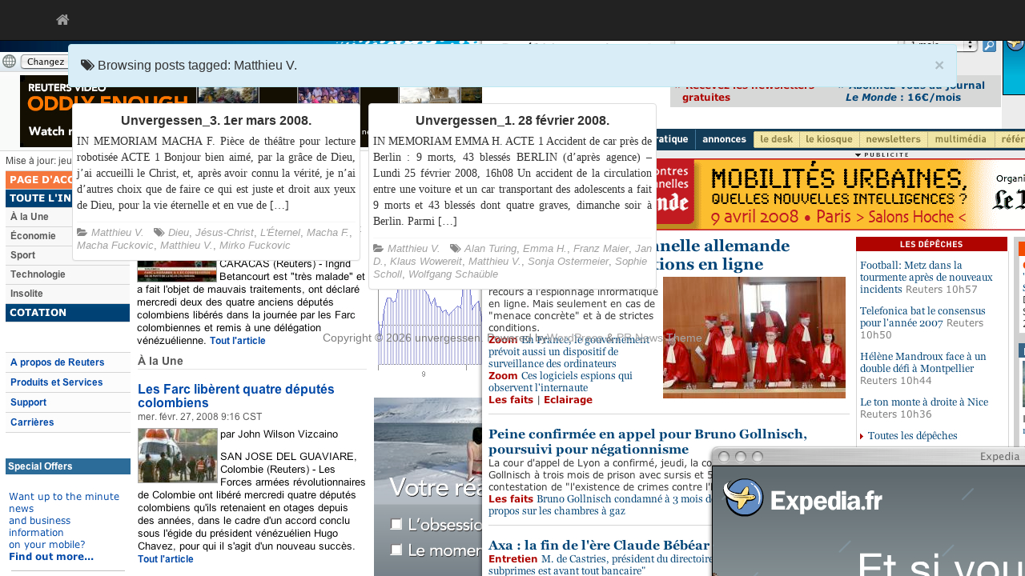

--- FILE ---
content_type: text/html; charset=UTF-8
request_url: http://unvergessen.me/tag/matthieu-v/
body_size: 4505
content:
<!DOCTYPE html>
<!--[if IE 6]><html id="ie6" lang="fr-FR"><![endif]-->
<!--[if IE 7]><html id="ie7" lang="fr-FR"><![endif]-->
<!--[if IE 8]><html id="ie8" lang="fr-FR"><![endif]-->
<!--[if !(IE 6) | !(IE 7) | !(IE 8)  ]><!-->
<html lang="fr-FR">
<!--<![endif]-->
    <head>
	<meta charset="UTF-8" />
	<meta name="viewport" content="width=device-width, initial-scale=1.0">
	<link rel="profile" href="http://gmpg.org/xfn/11" />
		<link rel="pingback" href="http://unvergessen.me/xmlrpc.php" />
	<title>Matthieu V. &#8211; unvergessen</title>
<link rel="alternate" type="application/rss+xml" title="unvergessen &raquo; Flux" href="http://unvergessen.me/feed/" />
<link rel="alternate" type="application/rss+xml" title="unvergessen &raquo; Flux des commentaires" href="http://unvergessen.me/comments/feed/" />
<link rel="alternate" type="application/rss+xml" title="unvergessen &raquo; Flux de l’étiquette Matthieu V." href="http://unvergessen.me/tag/matthieu-v/feed/" />
		<script type="text/javascript">
			window._wpemojiSettings = {"baseUrl":"https:\/\/s.w.org\/images\/core\/emoji\/72x72\/","ext":".png","source":{"concatemoji":"http:\/\/unvergessen.me\/wp-includes\/js\/wp-emoji-release.min.js?ver=4.5.33"}};
			!function(e,o,t){var a,n,r;function i(e){var t=o.createElement("script");t.src=e,t.type="text/javascript",o.getElementsByTagName("head")[0].appendChild(t)}for(r=Array("simple","flag","unicode8","diversity"),t.supports={everything:!0,everythingExceptFlag:!0},n=0;n<r.length;n++)t.supports[r[n]]=function(e){var t,a,n=o.createElement("canvas"),r=n.getContext&&n.getContext("2d"),i=String.fromCharCode;if(!r||!r.fillText)return!1;switch(r.textBaseline="top",r.font="600 32px Arial",e){case"flag":return r.fillText(i(55356,56806,55356,56826),0,0),3e3<n.toDataURL().length;case"diversity":return r.fillText(i(55356,57221),0,0),a=(t=r.getImageData(16,16,1,1).data)[0]+","+t[1]+","+t[2]+","+t[3],r.fillText(i(55356,57221,55356,57343),0,0),a!=(t=r.getImageData(16,16,1,1).data)[0]+","+t[1]+","+t[2]+","+t[3];case"simple":return r.fillText(i(55357,56835),0,0),0!==r.getImageData(16,16,1,1).data[0];case"unicode8":return r.fillText(i(55356,57135),0,0),0!==r.getImageData(16,16,1,1).data[0]}return!1}(r[n]),t.supports.everything=t.supports.everything&&t.supports[r[n]],"flag"!==r[n]&&(t.supports.everythingExceptFlag=t.supports.everythingExceptFlag&&t.supports[r[n]]);t.supports.everythingExceptFlag=t.supports.everythingExceptFlag&&!t.supports.flag,t.DOMReady=!1,t.readyCallback=function(){t.DOMReady=!0},t.supports.everything||(a=function(){t.readyCallback()},o.addEventListener?(o.addEventListener("DOMContentLoaded",a,!1),e.addEventListener("load",a,!1)):(e.attachEvent("onload",a),o.attachEvent("onreadystatechange",function(){"complete"===o.readyState&&t.readyCallback()})),(a=t.source||{}).concatemoji?i(a.concatemoji):a.wpemoji&&a.twemoji&&(i(a.twemoji),i(a.wpemoji)))}(window,document,window._wpemojiSettings);
		</script>
		<style type="text/css">
img.wp-smiley,
img.emoji {
	display: inline !important;
	border: none !important;
	box-shadow: none !important;
	height: 1em !important;
	width: 1em !important;
	margin: 0 .07em !important;
	vertical-align: -0.1em !important;
	background: none !important;
	padding: 0 !important;
}
</style>
<link rel='stylesheet' id='custom-style-css'  href='http://unvergessen.me/wp-content/themes/pr-news/custom-style.css?ver=4.5.33' type='text/css' media='all' />
<style id='custom-style-inline-css' type='text/css'>
.brand {font-family:Arial, sans-serif; font-weight:Normal; font-size:16px;  color:#333333; }
h1, h2, h3, h4, h5, h6 {font-family:Arial, sans-serif; font-weight:Normal;  color:#333333; }
body, p {font-family:Cambria, Georgia, serif; font-weight:Normal; font-size:14px;  color:#333333; }
.posttitle {font-family:Arial, sans-serif; font-weight:Normal; font-size:16px;  color:#333333; }
.widget-title {font-family:Arial, sans-serif; font-weight:Normal; font-size:16px;  color:#333333; }

</style>
<link rel='stylesheet' id='bootstrap-css'  href='http://unvergessen.me/wp-content/themes/pr-news/css/bootstrap.min.css?ver=3.3.4' type='text/css' media='all' />
<link rel='stylesheet' id='fontawesome-css'  href='http://unvergessen.me/wp-content/themes/pr-news/css/font-awesome.min.css?ver=4' type='text/css' media='all' />
<link rel='stylesheet' id='google_fonts-css'  href='http://fonts.googleapis.com/css?family=Lobster' type='text/css' media='all' />
<link rel='stylesheet' id='prpin-style-css'  href='http://unvergessen.me/wp-content/themes/pr-news/style.css?ver=4.5.33' type='text/css' media='all' />
<script type='text/javascript' src='http://unvergessen.me/wp-includes/js/jquery/jquery.js?ver=1.12.4'></script>
<script type='text/javascript' src='http://unvergessen.me/wp-includes/js/jquery/jquery-migrate.min.js?ver=1.4.1'></script>
<script type='text/javascript' src='http://unvergessen.me/wp-content/themes/pr-news/js/imagesloaded.pkgd.min.js'></script>
<script type='text/javascript' src='http://unvergessen.me/wp-content/themes/pr-news/js/jquery.infinitescroll.min.js'></script>
<link rel='https://api.w.org/' href='http://unvergessen.me/wp-json/' />
<link rel="EditURI" type="application/rsd+xml" title="RSD" href="http://unvergessen.me/xmlrpc.php?rsd" />
<link rel="wlwmanifest" type="application/wlwmanifest+xml" href="http://unvergessen.me/wp-includes/wlwmanifest.xml" /> 
<meta name="generator" content="WordPress 4.5.33" />
<style type="text/css" id="custom-background-css">
body.custom-background { background-color: #000000; background-image: url('http://unvergessen.me/wp-content/uploads/2016/05/unvergessen_1_img1.jpg'); background-repeat: repeat; background-position: top left; background-attachment: scroll; }
</style>
<link rel="icon" href="http://unvergessen.me/wp-content/uploads/2016/05/cropped-IMG_4232_3-32x32.jpg" sizes="32x32" />
<link rel="icon" href="http://unvergessen.me/wp-content/uploads/2016/05/cropped-IMG_4232_3-192x192.jpg" sizes="192x192" />
<link rel="apple-touch-icon-precomposed" href="http://unvergessen.me/wp-content/uploads/2016/05/cropped-IMG_4232_3-180x180.jpg" />
<meta name="msapplication-TileImage" content="http://unvergessen.me/wp-content/uploads/2016/05/cropped-IMG_4232_3-270x270.jpg" />
</head>
<body class="archive tag tag-matthieu-v tag-3 custom-background">
<div id="navbar"> 
<nav  class="navbar  navbar-inverse navbar-fixed-top" role="navigation">
    <!-- Brand and toggle get grouped for better mobile display -->
    <div class="container">
        <div class="navbar-header">
    		     <button type="button" class="navbar-toggle" data-toggle="collapse" data-target=".navbar-collapse">
			     <span class="sr-only">Toggle navigation</span>
                <span class="icon-bar"></span>
                <span class="icon-bar"></span>
                <span class="icon-bar"></span>
            </button>
 
       <a class="navbar-brand" href="http://unvergessen.me">
            <i class="fa fa-home"></i> 
            </a>  
        </div>
 		  <div class="pull-right">
		</div> <!-- collapse -->
      </div> <!-- container -->
</nav>
</div> <!-- #navbar -->
<div class="site-header"></div> 
 
<!-- //header.php --> 

 	<!-- breadcrumb -->
       <div class="container"> <div class="col-sm-12 col-md-12 col-lg-12"><div class="alert alert-info"> <button type="button" class="close" data-dismiss="alert" aria-hidden="true">&times;</button>     <div class="posttitle">
  <i class="fa fa-tags"></i>    Browsing posts tagged: Matthieu V.   </div></div></div>     </div>
             
<!-- // breadcrumb -->

<div class="container"> 
					<div class="col-sm-12 col-md-12 col-lg-12">
				<div id="masonry">
		 		<div id="post-18" class="col-sm-4 col-md-4 col-lg-4 boxy post-18 post type-post status-publish format-standard hentry category-matthieu-v tag-dieu tag-jesus-christ tag-leternel tag-macha-f tag-macha-fuckovic tag-matthieu-v tag-mirko-fuckovic">
<div  class="content panel panel-default">
		
	<div class="panel-body">
<a href="http://unvergessen.me/2008/03/01/unvergessen_3-1er-mars-2008/">
		<div class="posttitle">Unvergessen_3. 1er mars 2008.</div></a>
		<p>IN MEMORIAM MACHA F. Pièce de théâtre pour lecture robotisée ACTE 1 Bonjour bien aimé, par la grâce de Dieu, j’ai accueilli le Christ, et, après avoir connu la vérité, je n’ai d&rsquo;autres choix que de faire ce qui est juste et droit aux yeux de Dieu, pour la vie éternelle et en vue de [&hellip;]</p>
			<div class="category-tag">
<i class="fa fa-folder-open"></i> <a href="http://unvergessen.me/category/matthieu-v/" rel="tag">Matthieu V.</a>   &nbsp; <i class="fa fa-tags"></i> <a href="http://unvergessen.me/tag/dieu/" rel="tag">Dieu</a>, <a href="http://unvergessen.me/tag/jesus-christ/" rel="tag">Jésus-Christ</a>, <a href="http://unvergessen.me/tag/leternel/" rel="tag">L'Éternel</a>, <a href="http://unvergessen.me/tag/macha-f/" rel="tag">Macha F.</a>, <a href="http://unvergessen.me/tag/macha-fuckovic/" rel="tag">Macha Fuckovic</a>, <a href="http://unvergessen.me/tag/matthieu-v/" rel="tag">Matthieu V.</a>, <a href="http://unvergessen.me/tag/mirko-fuckovic/" rel="tag">Mirko Fuckovic</a>	        </div>
	</div>
	</div>
</div><!--    //post -->

		 		<div id="post-5" class="col-sm-4 col-md-4 col-lg-4 boxy post-5 post type-post status-publish format-standard hentry category-matthieu-v tag-alan-turing tag-emma-h tag-franz-maier tag-jan-d tag-klaus-wowereit tag-matthieu-v tag-sonja-ostermeier tag-sophie-scholl tag-wolfgang-schauble">
<div  class="content panel panel-default">
		
	<div class="panel-body">
<a href="http://unvergessen.me/2008/02/28/unvergessen_1-28-fevrier-2008/">
		<div class="posttitle">Unvergessen_1. 28 février 2008.</div></a>
		<p>IN MEMORIAM EMMA H. ACTE 1 Accident de car près de Berlin : 9 morts, 43 blessés BERLIN (d&rsquo;après agence) – Lundi 25 février 2008, 16h08 Un accident de la circulation entre une voiture et un car transportant des adolescents a fait 9 morts et 43 blessés dont quatre graves, dimanche soir à Berlin. Parmi [&hellip;]</p>
			<div class="category-tag">
<i class="fa fa-folder-open"></i> <a href="http://unvergessen.me/category/matthieu-v/" rel="tag">Matthieu V.</a>   &nbsp; <i class="fa fa-tags"></i> <a href="http://unvergessen.me/tag/alan-turing/" rel="tag">Alan Turing</a>, <a href="http://unvergessen.me/tag/emma-h/" rel="tag">Emma H.</a>, <a href="http://unvergessen.me/tag/franz-maier/" rel="tag">Franz Maier</a>, <a href="http://unvergessen.me/tag/jan-d/" rel="tag">Jan D.</a>, <a href="http://unvergessen.me/tag/klaus-wowereit/" rel="tag">Klaus Wowereit</a>, <a href="http://unvergessen.me/tag/matthieu-v/" rel="tag">Matthieu V.</a>, <a href="http://unvergessen.me/tag/sonja-ostermeier/" rel="tag">Sonja Ostermeier</a>, <a href="http://unvergessen.me/tag/sophie-scholl/" rel="tag">Sophie Scholl</a>, <a href="http://unvergessen.me/tag/wolfgang-schauble/" rel="tag">Wolfgang Schaüble</a>	        </div>
	</div>
	</div>
</div><!--    //post -->

					</div> <!-- //masonry -->

	<div id="navigation">
		<ul class="pager">
			<li id="navigation-next"></li>
			<li id="navigation-previous"></li>
		</ul>
	</div>

		</div>
			</div>
<!-- </div>
</div> -->

  <div id="scroll-top"><a href="#"><i class="fa fa-chevron-up fa-3x"></i></a></div>
 
<div id="footer" class="container">
	<div class="text-align-center">
Copyright &copy; 2026 unvergessen. Powered by<a href="//wordpress.org" title="WordPress">WordPress</a>   &amp;
<a href="//www.premiumresponsive.com" title="PR News Theme">PR News Theme</a>
   </div>
</div>

<script type="text/javascript">
	jQuery(document).ready(function($) {
		/* Masonry */
		var $container = $('#masonry');
	 // Callback on After new masonry boxes load
		window.onAfterLoaded = function(el) {
			el.find('div.post-meta li').popover({
				trigger: 'hover',
				placement: 'top',
				container: 'body'
			});
		};

		onAfterLoaded($container.find('.boxy'));

		$container.imagesLoaded(function() {
			$container.masonry({
			itemSelector: '.boxy',
		 	isAnimated: true
			});
		});
	});
</script>

	<script type="text/javascript">
		jQuery(document).ready(function($) {
			var $container = $('#masonry');
			$container.infinitescroll({
				navSelector : '#navigation',
				nextSelector : '#navigation #navigation-next a',
				itemSelector : '.boxy',
				maxPage       :10,
 loading: {
			msgText: 'Loading',
			finishedMsg: 'All items loaded',
			img: 'http://unvergessen.me/wp-content/themes/pr-news/img/loading.gif',
	}
			},
			// trigger Masonry as a callback
			function(newElements) {
				// hide new items while they are loading
				var $newElems = $(newElements).css({
					opacity: 0});
				// ensure that images load before adding to masonry layout
				$newElems.imagesLoaded(function() {
					// show elems now they're ready
					$newElems.animate({
						opacity: 1});
					$container.masonry('appended', $newElems, true);
				});
				onAfterLoaded($newElems);
			}
			);
		});
	</script>
	
	<script>
		jQuery(document).ready(function($) {
			var $scrolltotop = $("#scroll-top");
			$scrolltotop.css('display', 'none');

			$(function () {
				$(window).scroll(function () {
					if ($(this).scrollTop() > 100) {
						$scrolltotop.slideDown('fast');
					} else {
						$scrolltotop.slideUp('fast');
					}
				});

				$scrolltotop.click(function () {
					$('body,html').animate({
						scrollTop: 0
					}, 'fast');
					return false;
				});
			});
		});

	</script>
		<script type='text/javascript' src='http://unvergessen.me/wp-content/themes/pr-news/js/bootstrap.min.js'></script>
<script type='text/javascript' src='http://unvergessen.me/wp-content/themes/pr-news/js/hover-dropdown.min.js'></script>
<script type='text/javascript' src='http://unvergessen.me/wp-includes/js/masonry.min.js?ver=3.1.2'></script>
<script type='text/javascript' src='http://unvergessen.me/wp-includes/js/wp-embed.min.js?ver=4.5.33'></script>
</body>
</html>
